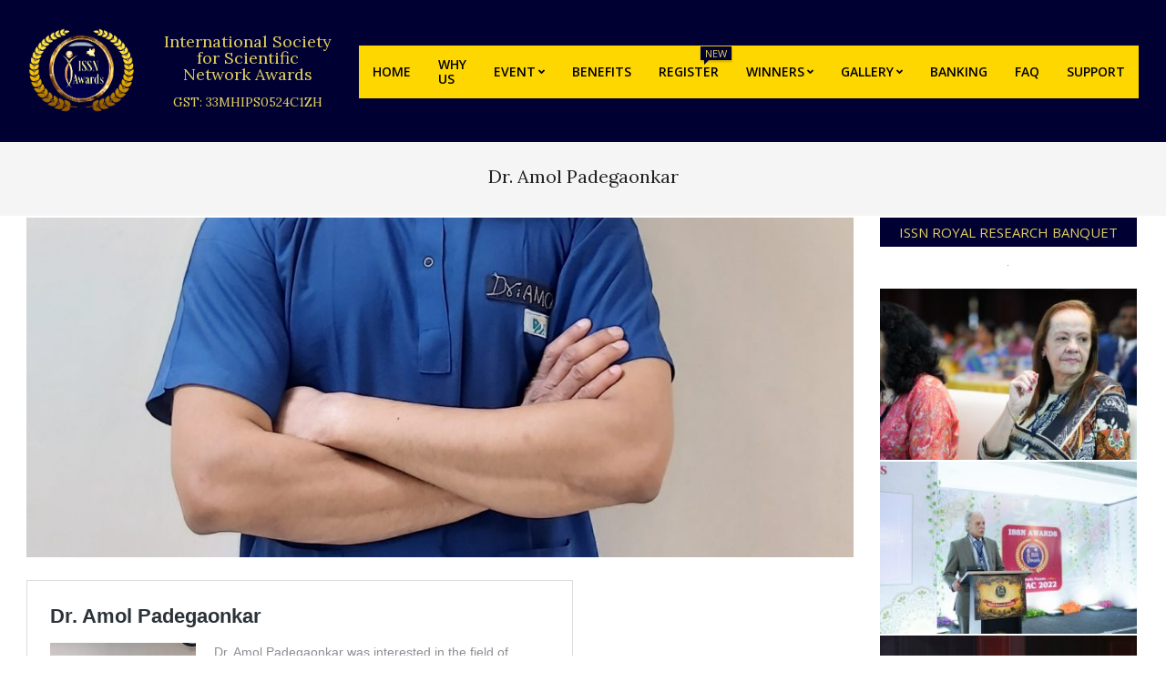

--- FILE ---
content_type: text/html; charset=UTF-8
request_url: https://issnawards.com/amo-team/dr-amol-padegaonkar/
body_size: 18401
content:
<!DOCTYPE html>
<html lang="en-US">

<head>
<meta charset="UTF-8" />
<meta name='robots' content='index, follow, max-image-preview:large, max-snippet:-1, max-video-preview:-1' />
	<style>img:is([sizes="auto" i], [sizes^="auto," i]) { contain-intrinsic-size: 3000px 1500px }</style>
	<meta name="viewport" content="width=device-width, initial-scale=1" />
<meta name="generator" content="Unos 2.9.22" />

	<!-- This site is optimized with the Yoast SEO plugin v25.0 - https://yoast.com/wordpress/plugins/seo/ -->
	<title>Dr. Amol Padegaonkar - International Society for Scientific Network Awards</title>
	<link rel="canonical" href="https://issnawards.com/amo-team/dr-amol-padegaonkar/" />
	<meta property="og:locale" content="en_US" />
	<meta property="og:type" content="article" />
	<meta property="og:title" content="Dr. Amol Padegaonkar - International Society for Scientific Network Awards" />
	<meta property="og:description" content="Dr. Amol Padegaonkar Dr. Amol Padegaonkar was interested in the field of surgery since childhood and it was his dream since then. This led him to select biology stream and joined Chhattisgarh Institute of Medical Sciences, Bilaspur for pursuing MBBS. During MBBS, he decided to opt for surgery for post-graduationContinue Reading" />
	<meta property="og:url" content="https://issnawards.com/amo-team/dr-amol-padegaonkar/" />
	<meta property="og:site_name" content="International Society for Scientific Network Awards" />
	<meta property="article:publisher" content="https://www.facebook.com/issnawards/" />
	<meta property="article:modified_time" content="2021-12-10T07:07:09+00:00" />
	<meta property="og:image" content="https://issnawards.com/wp-content/uploads/2021/12/Dr.-Amol-Photo-scaled.jpg" />
	<meta property="og:image:width" content="1440" />
	<meta property="og:image:height" content="2560" />
	<meta property="og:image:type" content="image/jpeg" />
	<meta name="twitter:card" content="summary_large_image" />
	<meta name="twitter:label1" content="Est. reading time" />
	<meta name="twitter:data1" content="2 minutes" />
	<script type="application/ld+json" class="yoast-schema-graph">{"@context":"https://schema.org","@graph":[{"@type":"WebPage","@id":"https://issnawards.com/amo-team/dr-amol-padegaonkar/","url":"https://issnawards.com/amo-team/dr-amol-padegaonkar/","name":"Dr. Amol Padegaonkar - International Society for Scientific Network Awards","isPartOf":{"@id":"https://issnawards.com/#website"},"primaryImageOfPage":{"@id":"https://issnawards.com/amo-team/dr-amol-padegaonkar/#primaryimage"},"image":{"@id":"https://issnawards.com/amo-team/dr-amol-padegaonkar/#primaryimage"},"thumbnailUrl":"https://issnawards.com/wp-content/uploads/2021/12/Dr.-Amol-Photo-scaled.jpg","datePublished":"2021-12-09T15:49:29+00:00","dateModified":"2021-12-10T07:07:09+00:00","breadcrumb":{"@id":"https://issnawards.com/amo-team/dr-amol-padegaonkar/#breadcrumb"},"inLanguage":"en-US","potentialAction":[{"@type":"ReadAction","target":["https://issnawards.com/amo-team/dr-amol-padegaonkar/"]}]},{"@type":"ImageObject","inLanguage":"en-US","@id":"https://issnawards.com/amo-team/dr-amol-padegaonkar/#primaryimage","url":"https://issnawards.com/wp-content/uploads/2021/12/Dr.-Amol-Photo-scaled.jpg","contentUrl":"https://issnawards.com/wp-content/uploads/2021/12/Dr.-Amol-Photo-scaled.jpg","width":1440,"height":2560},{"@type":"BreadcrumbList","@id":"https://issnawards.com/amo-team/dr-amol-padegaonkar/#breadcrumb","itemListElement":[{"@type":"ListItem","position":1,"name":"Home","item":"https://issnawards.com/"},{"@type":"ListItem","position":2,"name":"Dr. Amol Padegaonkar"}]},{"@type":"WebSite","@id":"https://issnawards.com/#website","url":"https://issnawards.com/","name":"ISSN INTERNATIONAL RESEARCH AWARDS","description":"International Society for Scientific Network Awards","publisher":{"@id":"https://issnawards.com/#organization"},"alternateName":"International society for scientific network","potentialAction":[{"@type":"SearchAction","target":{"@type":"EntryPoint","urlTemplate":"https://issnawards.com/?s={search_term_string}"},"query-input":{"@type":"PropertyValueSpecification","valueRequired":true,"valueName":"search_term_string"}}],"inLanguage":"en-US"},{"@type":"Organization","@id":"https://issnawards.com/#organization","name":"ISSN INTERNATIONAL RESEARCH AWARDS","alternateName":"INTERNATIONAL SOCIETY FOR SCIENTIFIC NETWORK AWARDS","url":"https://issnawards.com/","logo":{"@type":"ImageObject","inLanguage":"en-US","@id":"https://issnawards.com/#/schema/logo/image/","url":"https://issnawards.com/wp-content/uploads/2025/04/Untitled-2-copy-Photoroom-2.png","contentUrl":"https://issnawards.com/wp-content/uploads/2025/04/Untitled-2-copy-Photoroom-2.png","width":1280,"height":1280,"caption":"ISSN INTERNATIONAL RESEARCH AWARDS"},"image":{"@id":"https://issnawards.com/#/schema/logo/image/"},"sameAs":["https://www.facebook.com/issnawards/","https://www.youtube.com/c/IssnAwards"]}]}</script>
	<!-- / Yoast SEO plugin. -->


<link rel='dns-prefetch' href='//maxcdn.bootstrapcdn.com' />
<link rel='dns-prefetch' href='//fonts.googleapis.com' />
<link rel="alternate" type="application/rss+xml" title="International Society for Scientific Network Awards &raquo; Feed" href="https://issnawards.com/feed/" />
<link rel="alternate" type="application/rss+xml" title="International Society for Scientific Network Awards &raquo; Comments Feed" href="https://issnawards.com/comments/feed/" />
<link rel="preload" href="https://issnawards.com/wp-content/themes/unos/library/fonticons/webfonts/fa-solid-900.woff2" as="font" crossorigin="anonymous">
<link rel="preload" href="https://issnawards.com/wp-content/themes/unos/library/fonticons/webfonts/fa-regular-400.woff2" as="font" crossorigin="anonymous">
<link rel="preload" href="https://issnawards.com/wp-content/themes/unos/library/fonticons/webfonts/fa-brands-400.woff2" as="font" crossorigin="anonymous">
<script>
window._wpemojiSettings = {"baseUrl":"https:\/\/s.w.org\/images\/core\/emoji\/15.1.0\/72x72\/","ext":".png","svgUrl":"https:\/\/s.w.org\/images\/core\/emoji\/15.1.0\/svg\/","svgExt":".svg","source":{"concatemoji":"https:\/\/issnawards.com\/wp-includes\/js\/wp-emoji-release.min.js?ver=6.8"}};
/*! This file is auto-generated */
!function(i,n){var o,s,e;function c(e){try{var t={supportTests:e,timestamp:(new Date).valueOf()};sessionStorage.setItem(o,JSON.stringify(t))}catch(e){}}function p(e,t,n){e.clearRect(0,0,e.canvas.width,e.canvas.height),e.fillText(t,0,0);var t=new Uint32Array(e.getImageData(0,0,e.canvas.width,e.canvas.height).data),r=(e.clearRect(0,0,e.canvas.width,e.canvas.height),e.fillText(n,0,0),new Uint32Array(e.getImageData(0,0,e.canvas.width,e.canvas.height).data));return t.every(function(e,t){return e===r[t]})}function u(e,t,n){switch(t){case"flag":return n(e,"\ud83c\udff3\ufe0f\u200d\u26a7\ufe0f","\ud83c\udff3\ufe0f\u200b\u26a7\ufe0f")?!1:!n(e,"\ud83c\uddfa\ud83c\uddf3","\ud83c\uddfa\u200b\ud83c\uddf3")&&!n(e,"\ud83c\udff4\udb40\udc67\udb40\udc62\udb40\udc65\udb40\udc6e\udb40\udc67\udb40\udc7f","\ud83c\udff4\u200b\udb40\udc67\u200b\udb40\udc62\u200b\udb40\udc65\u200b\udb40\udc6e\u200b\udb40\udc67\u200b\udb40\udc7f");case"emoji":return!n(e,"\ud83d\udc26\u200d\ud83d\udd25","\ud83d\udc26\u200b\ud83d\udd25")}return!1}function f(e,t,n){var r="undefined"!=typeof WorkerGlobalScope&&self instanceof WorkerGlobalScope?new OffscreenCanvas(300,150):i.createElement("canvas"),a=r.getContext("2d",{willReadFrequently:!0}),o=(a.textBaseline="top",a.font="600 32px Arial",{});return e.forEach(function(e){o[e]=t(a,e,n)}),o}function t(e){var t=i.createElement("script");t.src=e,t.defer=!0,i.head.appendChild(t)}"undefined"!=typeof Promise&&(o="wpEmojiSettingsSupports",s=["flag","emoji"],n.supports={everything:!0,everythingExceptFlag:!0},e=new Promise(function(e){i.addEventListener("DOMContentLoaded",e,{once:!0})}),new Promise(function(t){var n=function(){try{var e=JSON.parse(sessionStorage.getItem(o));if("object"==typeof e&&"number"==typeof e.timestamp&&(new Date).valueOf()<e.timestamp+604800&&"object"==typeof e.supportTests)return e.supportTests}catch(e){}return null}();if(!n){if("undefined"!=typeof Worker&&"undefined"!=typeof OffscreenCanvas&&"undefined"!=typeof URL&&URL.createObjectURL&&"undefined"!=typeof Blob)try{var e="postMessage("+f.toString()+"("+[JSON.stringify(s),u.toString(),p.toString()].join(",")+"));",r=new Blob([e],{type:"text/javascript"}),a=new Worker(URL.createObjectURL(r),{name:"wpTestEmojiSupports"});return void(a.onmessage=function(e){c(n=e.data),a.terminate(),t(n)})}catch(e){}c(n=f(s,u,p))}t(n)}).then(function(e){for(var t in e)n.supports[t]=e[t],n.supports.everything=n.supports.everything&&n.supports[t],"flag"!==t&&(n.supports.everythingExceptFlag=n.supports.everythingExceptFlag&&n.supports[t]);n.supports.everythingExceptFlag=n.supports.everythingExceptFlag&&!n.supports.flag,n.DOMReady=!1,n.readyCallback=function(){n.DOMReady=!0}}).then(function(){return e}).then(function(){var e;n.supports.everything||(n.readyCallback(),(e=n.source||{}).concatemoji?t(e.concatemoji):e.wpemoji&&e.twemoji&&(t(e.twemoji),t(e.wpemoji)))}))}((window,document),window._wpemojiSettings);
</script>
<link rel='stylesheet' id='laawws-custom-styles-css' href='https://issnawards.com/wp-content/plugins/logo-and-address-widget-with-schema//css/laawws-custom.css?ver=6.8' type='text/css' media='all' />
<link rel='stylesheet' id='laawws-fontawesome-styles-css' href='https://maxcdn.bootstrapcdn.com/font-awesome/4.7.0/css/font-awesome.min.css?ver=6.8' type='text/css' media='all' />
<style id='superb-addons-variable-fallbacks-inline-css' type='text/css'>
:root{--wp--preset--color--primary:#1f7cec;--wp--preset--color--primary-hover:#3993ff;--wp--preset--color--base:#fff;--wp--preset--color--featured:#0a284b;--wp--preset--color--contrast-light:#fff;--wp--preset--color--contrast-dark:#000;--wp--preset--color--mono-1:#0d3c74;--wp--preset--color--mono-2:#64748b;--wp--preset--color--mono-3:#e2e8f0;--wp--preset--color--mono-4:#f8fafc;--wp--preset--spacing--superbspacing-xxsmall:clamp(5px,1vw,10px);--wp--preset--spacing--superbspacing-xsmall:clamp(10px,2vw,20px);--wp--preset--spacing--superbspacing-small:clamp(20px,4vw,40px);--wp--preset--spacing--superbspacing-medium:clamp(30px,6vw,60px);--wp--preset--spacing--superbspacing-large:clamp(40px,8vw,80px);--wp--preset--spacing--superbspacing-xlarge:clamp(50px,10vw,100px);--wp--preset--spacing--superbspacing-xxlarge:clamp(60px,12vw,120px);--wp--preset--font-size--superbfont-tiny:clamp(10px,0.625rem + ((1vw - 3.2px) * 0.227),12px);--wp--preset--font-size--superbfont-xxsmall:clamp(12px,0.75rem + ((1vw - 3.2px) * 0.227),14px);--wp--preset--font-size--superbfont-xsmall:clamp(16px,1rem + ((1vw - 3.2px) * 1),16px);--wp--preset--font-size--superbfont-small:clamp(16px,1rem + ((1vw - 3.2px) * 0.227),18px);--wp--preset--font-size--superbfont-medium:clamp(18px,1.125rem + ((1vw - 3.2px) * 0.227),20px);--wp--preset--font-size--superbfont-large:clamp(24px,1.5rem + ((1vw - 3.2px) * 0.909),32px);--wp--preset--font-size--superbfont-xlarge:clamp(32px,2rem + ((1vw - 3.2px) * 1.818),48px);--wp--preset--font-size--superbfont-xxlarge:clamp(40px,2.5rem + ((1vw - 3.2px) * 2.727),64px)}.has-primary-color{color:var(--wp--preset--color--primary)!important}.has-primary-hover-color{color:var(--wp--preset--color--primary-hover)!important}.has-base-color{color:var(--wp--preset--color--base)!important}.has-featured-color{color:var(--wp--preset--color--featured)!important}.has-contrast-light-color{color:var(--wp--preset--color--contrast-light)!important}.has-contrast-dark-color{color:var(--wp--preset--color--contrast-dark)!important}.has-mono-1-color{color:var(--wp--preset--color--mono-1)!important}.has-mono-2-color{color:var(--wp--preset--color--mono-2)!important}.has-mono-3-color{color:var(--wp--preset--color--mono-3)!important}.has-mono-4-color{color:var(--wp--preset--color--mono-4)!important}.has-primary-background-color{background-color:var(--wp--preset--color--primary)!important}.has-primary-hover-background-color{background-color:var(--wp--preset--color--primary-hover)!important}.has-base-background-color{background-color:var(--wp--preset--color--base)!important}.has-featured-background-color{background-color:var(--wp--preset--color--featured)!important}.has-contrast-light-background-color{background-color:var(--wp--preset--color--contrast-light)!important}.has-contrast-dark-background-color{background-color:var(--wp--preset--color--contrast-dark)!important}.has-mono-1-background-color{background-color:var(--wp--preset--color--mono-1)!important}.has-mono-2-background-color{background-color:var(--wp--preset--color--mono-2)!important}.has-mono-3-background-color{background-color:var(--wp--preset--color--mono-3)!important}.has-mono-4-background-color{background-color:var(--wp--preset--color--mono-4)!important}.has-superbfont-tiny-font-size{font-size:var(--wp--preset--font-size--superbfont-tiny)!important}.has-superbfont-xxsmall-font-size{font-size:var(--wp--preset--font-size--superbfont-xxsmall)!important}.has-superbfont-xsmall-font-size{font-size:var(--wp--preset--font-size--superbfont-xsmall)!important}.has-superbfont-small-font-size{font-size:var(--wp--preset--font-size--superbfont-small)!important}.has-superbfont-medium-font-size{font-size:var(--wp--preset--font-size--superbfont-medium)!important}.has-superbfont-large-font-size{font-size:var(--wp--preset--font-size--superbfont-large)!important}.has-superbfont-xlarge-font-size{font-size:var(--wp--preset--font-size--superbfont-xlarge)!important}.has-superbfont-xxlarge-font-size{font-size:var(--wp--preset--font-size--superbfont-xxlarge)!important}
</style>
<style id='wp-emoji-styles-inline-css' type='text/css'>

	img.wp-smiley, img.emoji {
		display: inline !important;
		border: none !important;
		box-shadow: none !important;
		height: 1em !important;
		width: 1em !important;
		margin: 0 0.07em !important;
		vertical-align: -0.1em !important;
		background: none !important;
		padding: 0 !important;
	}
</style>
<link rel='stylesheet' id='wp-block-library-css' href='https://issnawards.com/wp-includes/css/dist/block-library/style.min.css?ver=6.8' type='text/css' media='all' />
<style id='wp-block-library-inline-css' type='text/css'>
.wp-block-group.is-style-superbaddons-card{background-color:var(--wp--preset--color--contrast-light);border-color:var(--wp--preset--color--mono-3);border-radius:10px;border-style:solid;border-width:1px;box-shadow:0 1px 2px 0 rgba(0,0,0,.05);color:var(--wp--preset--color--contrast-dark);padding:var(--wp--preset--spacing--superbspacing-small)}
</style>
<style id='wp-block-library-theme-inline-css' type='text/css'>
.wp-block-audio :where(figcaption){color:#555;font-size:13px;text-align:center}.is-dark-theme .wp-block-audio :where(figcaption){color:#ffffffa6}.wp-block-audio{margin:0 0 1em}.wp-block-code{border:1px solid #ccc;border-radius:4px;font-family:Menlo,Consolas,monaco,monospace;padding:.8em 1em}.wp-block-embed :where(figcaption){color:#555;font-size:13px;text-align:center}.is-dark-theme .wp-block-embed :where(figcaption){color:#ffffffa6}.wp-block-embed{margin:0 0 1em}.blocks-gallery-caption{color:#555;font-size:13px;text-align:center}.is-dark-theme .blocks-gallery-caption{color:#ffffffa6}:root :where(.wp-block-image figcaption){color:#555;font-size:13px;text-align:center}.is-dark-theme :root :where(.wp-block-image figcaption){color:#ffffffa6}.wp-block-image{margin:0 0 1em}.wp-block-pullquote{border-bottom:4px solid;border-top:4px solid;color:currentColor;margin-bottom:1.75em}.wp-block-pullquote cite,.wp-block-pullquote footer,.wp-block-pullquote__citation{color:currentColor;font-size:.8125em;font-style:normal;text-transform:uppercase}.wp-block-quote{border-left:.25em solid;margin:0 0 1.75em;padding-left:1em}.wp-block-quote cite,.wp-block-quote footer{color:currentColor;font-size:.8125em;font-style:normal;position:relative}.wp-block-quote:where(.has-text-align-right){border-left:none;border-right:.25em solid;padding-left:0;padding-right:1em}.wp-block-quote:where(.has-text-align-center){border:none;padding-left:0}.wp-block-quote.is-large,.wp-block-quote.is-style-large,.wp-block-quote:where(.is-style-plain){border:none}.wp-block-search .wp-block-search__label{font-weight:700}.wp-block-search__button{border:1px solid #ccc;padding:.375em .625em}:where(.wp-block-group.has-background){padding:1.25em 2.375em}.wp-block-separator.has-css-opacity{opacity:.4}.wp-block-separator{border:none;border-bottom:2px solid;margin-left:auto;margin-right:auto}.wp-block-separator.has-alpha-channel-opacity{opacity:1}.wp-block-separator:not(.is-style-wide):not(.is-style-dots){width:100px}.wp-block-separator.has-background:not(.is-style-dots){border-bottom:none;height:1px}.wp-block-separator.has-background:not(.is-style-wide):not(.is-style-dots){height:2px}.wp-block-table{margin:0 0 1em}.wp-block-table td,.wp-block-table th{word-break:normal}.wp-block-table :where(figcaption){color:#555;font-size:13px;text-align:center}.is-dark-theme .wp-block-table :where(figcaption){color:#ffffffa6}.wp-block-video :where(figcaption){color:#555;font-size:13px;text-align:center}.is-dark-theme .wp-block-video :where(figcaption){color:#ffffffa6}.wp-block-video{margin:0 0 1em}:root :where(.wp-block-template-part.has-background){margin-bottom:0;margin-top:0;padding:1.25em 2.375em}
</style>
<style id='classic-theme-styles-inline-css' type='text/css'>
/*! This file is auto-generated */
.wp-block-button__link{color:#fff;background-color:#32373c;border-radius:9999px;box-shadow:none;text-decoration:none;padding:calc(.667em + 2px) calc(1.333em + 2px);font-size:1.125em}.wp-block-file__button{background:#32373c;color:#fff;text-decoration:none}
</style>
<style id='superb-addons-animated-heading-style-inline-css' type='text/css'>
.superbaddons-animated-heading-block{overflow:hidden}.superbaddons-animated-heading-block .superb-animated-heading-letter{display:inline-block}

</style>
<style id='superb-addons-author-box-style-inline-css' type='text/css'>
.superbaddons-authorbox{align-items:stretch;border-radius:10px;display:flex;flex-direction:row;gap:20px;padding:40px 20px}.superbaddons-authorbox-alignment-left{justify-content:flex-start}.superbaddons-authorbox-alignment-center{align-items:center;flex-direction:column;gap:0;justify-content:center;text-align:center}.superbaddons-authorbox-alignment-right{flex-direction:row-reverse;text-align:right}.superbaddons-authorbox-left{align-items:center;display:flex;flex:1;max-width:96px}.superbaddons-authorbox-right{flex:1}.superbaddons-authorbox-avatar{border-radius:50%}.superbaddons-authorbox-authorname{color:#444;font-size:32px;font-style:normal;font-weight:800;line-height:40px}.superbaddons-authorbox-authorbio{color:#7c7c7c;font-size:14px;font-style:normal;font-weight:600;line-height:19px}.superbaddons-authorbox-authorbio,.superbaddons-authorbox-authorname{margin:0}.superbaddons-authorbox-social-wrapper{align-items:flex-start;display:flex;flex-direction:row;gap:10px}.superbaddons-authorbox-social-wrapper a{margin-top:15px}

</style>
<style id='superb-addons-ratings-style-inline-css' type='text/css'>
.superbaddongs-ratings-overall-wrapper{display:flex;flex-direction:column}.superbaddons-ratings-overall-label{font-style:normal;font-weight:700}.superbaddons-ratings-overall-rating-wrapper{align-items:center;display:flex;flex-direction:row;gap:12px}.superbaddons-ratings-overall-rating{align-items:center;display:flex;font-style:normal;font-weight:800;gap:5px;line-height:40px}.superbaddons-ratings-stars-icons{display:flex;flex-wrap:wrap;gap:8px;position:relative}.superbaddons-ratings-single-star{align-items:center;display:flex;position:relative}.superbaddons-ratings-single-percentage-star{left:0;overflow:hidden;position:absolute;top:0}.superbaddons-ratings-ratingbar-label{font-weight:700;margin:30px 0 16px}.superbaddons-ratings-ratingbar-bar{border-radius:100px;overflow:hidden;width:100%}.superbaddons-ratings-ratingbar-bar,.superbaddons-ratings-ratingbar-bar-fill{height:10px}.superbaddons-ratings-alignment-center{text-align:center}.superbaddons-ratings-alignment-center .superbaddons-ratings-overall-rating-wrapper{justify-content:center}.superbaddons-ratings-alignment-right{text-align:right}.superbaddons-ratings-alignment-right .superbaddons-ratings-overall-rating-wrapper{flex-direction:row-reverse}

</style>
<style id='superb-addons-table-of-contents-style-inline-css' type='text/css'>
.superbaddons-tableofcontents{display:flex;flex-direction:column}.superbaddons-tableofcontents-alignment-center{align-items:center;text-align:center}.superbaddons-tableofcontents-alignment-right{direction:rtl}.superbaddons-tableofcontents-boxed{border-radius:10px;padding:40px 20px}.superbaddons-tableofcontents-title{font-style:normal;font-weight:800}.superbaddons-tableofcontents-text{font-style:normal;font-weight:600}.superbaddons-tableofcontents-table ol{list-style-position:inside;margin:0;padding:0}.superbaddons-tableofcontents-table ol ol{padding-left:20px}.superbaddons-tableofcontents-alignment-center .superbaddons-tableofcontents-table ol ol{padding-left:0}.superbaddons-tableofcontents-alignment-right .superbaddons-tableofcontents-table ol ol{padding-left:0;padding-right:20px}

</style>
<style id='superb-addons-recent-posts-style-inline-css' type='text/css'>
.superbaddons-recentposts-alignment-center .superbaddons-recentposts-item-inner{flex-direction:column;justify-content:center;text-align:center}.superbaddons-recentposts-alignment-right{direction:rtl}.superbaddons-recentposts-list{list-style:none;margin:0;padding:0}.superbaddons-recentposts-list a{text-decoration:none}.superbaddons-recentposts-list a:active,.superbaddons-recentposts-list a:focus,.superbaddons-recentposts-list a:hover{color:inherit}.superbaddons-recentposts-item{margin-bottom:10px}.superbaddons-recentposts-item:last-of-type{margin-bottom:0}.superbaddons-recentposts-item-inner{align-items:center;display:flex;gap:10px}.superbaddons-recentposts-item-left,.superbaddons-recentposts-item-right{display:flex;flex-direction:column}

</style>
<style id='superb-addons-cover-image-style-inline-css' type='text/css'>
.superbaddons-coverimage-block{overflow:hidden}

</style>
<style id='superb-addons-google-maps-style-inline-css' type='text/css'>
.superbaddons-google-maps-block{overflow:hidden}

</style>
<style id='superb-addons-reveal-button-style-inline-css' type='text/css'>
.superb-addons-reveal-button{box-sizing:border-box;font-size:18px;padding-right:30px;position:relative}.superb-addons-reveal-button-element{background-color:var(--wp--preset--color--primary,#fff);border:1px solid var(--wp--preset--color--primary,#000);border-radius:5px;box-sizing:border-box;color:var(--wp--preset--color--contrast-light,#000);display:inline-block;line-height:1;margin:0;padding:15px 25px;position:relative;text-align:center;text-decoration:none;width:auto;z-index:1}.superb-addons-reveal-button.superb-addons-reveal-button-width-25{width:calc(25% - var(--wp--style--block-gap, .5em)*.75)}.superb-addons-reveal-button.superb-addons-reveal-button-width-50{width:calc(50% - var(--wp--style--block-gap, .5em)*.5)}.superb-addons-reveal-button.superb-addons-reveal-button-width-75{width:calc(75% - var(--wp--style--block-gap, .5em)*.25)}.superb-addons-reveal-button.superb-addons-reveal-button-width-100{flex-basis:100%;width:100%}.superb-has-custom-width .superb-addons-reveal-button-element{width:100%}.superb-addons-reveal-button-has-reveal .superb-addons-reveal-button-element.superb-addons-reveal-button-cta{border-bottom-right-radius:0!important;border-top-right-radius:0!important}.superb-addons-reveal-button-element.superb-addons-reveal-button-revealed{border-color:var(--wp--preset--color--primary,#000);border-style:dashed;display:inline-flex;gap:10px;margin-right:0;-webkit-user-select:all;-moz-user-select:all;user-select:all}.superb-addons-reveal-button-element.superb-addons-reveal-button-revealed,.superb-addons-reveal-button-teaser{align-items:center;background-color:var(--wp--preset--color--contrast-light,#fff);color:var(--wp--preset--color--primary,#000)}.superb-addons-reveal-button-teaser{border:1px dashed #000;border:1px dashed var(--wp--preset--color--primary,#000);border-radius:0 8px 8px 0;box-sizing:border-box;display:none;height:100%;justify-content:flex-end;padding:0 10px;position:absolute;right:0;top:0;-webkit-user-select:none;-moz-user-select:none;user-select:none;width:50%;z-index:0}.superb-addons-reveal-button-has-reveal .superb-addons-reveal-button-teaser{display:flex}.superb-addons-reveal-button .superb-has-teaser-text-color{color:var(--superb-addons-reveal-button-teaser-text)}.superb-addons-reveal-button .superb-has-teaser-background-color{background-color:var(--superb-addons-reveal-button-teaser-background)}.superb-addons-reveal-button:active,.superb-addons-reveal-button:focus,.superb-addons-reveal-button:hover{text-decoration:none}.superb-addons-reveal-button-element button{align-items:center;background:none;border:none;color:inherit;cursor:pointer;display:inline-flex;font-family:inherit;font-size:18px;font-weight:inherit;margin:0;padding:0;text-align:center;text-decoration:none;-webkit-user-select:none;-moz-user-select:none;user-select:none}

</style>
<style id='superb-addons-accordion-block-style-inline-css' type='text/css'>
.wp-block-superb-addons-accordion-block{background-color:#fff;border:1px solid #ddd;border-radius:4px;margin-bottom:1em;overflow:hidden}.wp-block-superb-addons-accordion-block.superb-accordion-is-open .superb-accordion-header{background-color:rgba(0,0,0,.05);border-bottom:1px solid rgba(0,0,0,.1)}.wp-block-superb-addons-accordion-block.superb-accordion-is-open .superb-accordion-header .superb-accordion-icon:before{transform:translate(-50%,-50%) rotate(45deg)}.wp-block-superb-addons-accordion-block.superb-accordion-is-open .superb-accordion-header .superb-accordion-icon:after{transform:translate(-50%,-50%) rotate(135deg)}.wp-block-superb-addons-accordion-block.superb-accordion-is-open .superb-accordion-content{display:block!important;height:auto}.wp-block-superb-addons-accordion-block .superb-accordion-header{align-items:center;background-color:rgba(0,0,0,.03);border-bottom:0 solid transparent;cursor:pointer;display:flex;justify-content:space-between;padding:15px;padding:var(--wp--preset--spacing--superbspacing-xsmall,15px);position:relative;transition:background-color .2s ease,border-bottom .2s ease}.wp-block-superb-addons-accordion-block .superb-accordion-header:hover{background-color:rgba(0,0,0,.05)}.wp-block-superb-addons-accordion-block .superb-accordion-title{flex-grow:1;font-size:1.1em;font-weight:500;margin:0}.wp-block-superb-addons-accordion-block .superb-accordion-icon{flex-shrink:0;height:24px;margin-left:10px;position:relative;width:24px}.wp-block-superb-addons-accordion-block .superb-accordion-icon:after,.wp-block-superb-addons-accordion-block .superb-accordion-icon:before{background-color:#555;content:"";height:2px;left:50%;position:absolute;top:50%;transition:transform .3s ease;width:12px}.wp-block-superb-addons-accordion-block .superb-accordion-icon:before{transform:translate(-50%,-50%)}.wp-block-superb-addons-accordion-block .superb-accordion-icon:after{transform:translate(-50%,-50%) rotate(90deg)}.wp-block-superb-addons-accordion-block .superb-accordion-content{height:0;overflow:hidden;padding:0;transition:height .3s ease-in-out}.wp-block-superb-addons-accordion-block .superb-accordion-content .superb-accordion-content-wrapper{padding:15px;padding:var(--wp--preset--spacing--superbspacing-xsmall,15px)}

</style>
<style id='global-styles-inline-css' type='text/css'>
:root{--wp--preset--aspect-ratio--square: 1;--wp--preset--aspect-ratio--4-3: 4/3;--wp--preset--aspect-ratio--3-4: 3/4;--wp--preset--aspect-ratio--3-2: 3/2;--wp--preset--aspect-ratio--2-3: 2/3;--wp--preset--aspect-ratio--16-9: 16/9;--wp--preset--aspect-ratio--9-16: 9/16;--wp--preset--color--black: #000000;--wp--preset--color--cyan-bluish-gray: #abb8c3;--wp--preset--color--white: #ffffff;--wp--preset--color--pale-pink: #f78da7;--wp--preset--color--vivid-red: #cf2e2e;--wp--preset--color--luminous-vivid-orange: #ff6900;--wp--preset--color--luminous-vivid-amber: #fcb900;--wp--preset--color--light-green-cyan: #7bdcb5;--wp--preset--color--vivid-green-cyan: #00d084;--wp--preset--color--pale-cyan-blue: #8ed1fc;--wp--preset--color--vivid-cyan-blue: #0693e3;--wp--preset--color--vivid-purple: #9b51e0;--wp--preset--color--accent: #000033;--wp--preset--color--accent-font: #e0cf5e;--wp--preset--gradient--vivid-cyan-blue-to-vivid-purple: linear-gradient(135deg,rgba(6,147,227,1) 0%,rgb(155,81,224) 100%);--wp--preset--gradient--light-green-cyan-to-vivid-green-cyan: linear-gradient(135deg,rgb(122,220,180) 0%,rgb(0,208,130) 100%);--wp--preset--gradient--luminous-vivid-amber-to-luminous-vivid-orange: linear-gradient(135deg,rgba(252,185,0,1) 0%,rgba(255,105,0,1) 100%);--wp--preset--gradient--luminous-vivid-orange-to-vivid-red: linear-gradient(135deg,rgba(255,105,0,1) 0%,rgb(207,46,46) 100%);--wp--preset--gradient--very-light-gray-to-cyan-bluish-gray: linear-gradient(135deg,rgb(238,238,238) 0%,rgb(169,184,195) 100%);--wp--preset--gradient--cool-to-warm-spectrum: linear-gradient(135deg,rgb(74,234,220) 0%,rgb(151,120,209) 20%,rgb(207,42,186) 40%,rgb(238,44,130) 60%,rgb(251,105,98) 80%,rgb(254,248,76) 100%);--wp--preset--gradient--blush-light-purple: linear-gradient(135deg,rgb(255,206,236) 0%,rgb(152,150,240) 100%);--wp--preset--gradient--blush-bordeaux: linear-gradient(135deg,rgb(254,205,165) 0%,rgb(254,45,45) 50%,rgb(107,0,62) 100%);--wp--preset--gradient--luminous-dusk: linear-gradient(135deg,rgb(255,203,112) 0%,rgb(199,81,192) 50%,rgb(65,88,208) 100%);--wp--preset--gradient--pale-ocean: linear-gradient(135deg,rgb(255,245,203) 0%,rgb(182,227,212) 50%,rgb(51,167,181) 100%);--wp--preset--gradient--electric-grass: linear-gradient(135deg,rgb(202,248,128) 0%,rgb(113,206,126) 100%);--wp--preset--gradient--midnight: linear-gradient(135deg,rgb(2,3,129) 0%,rgb(40,116,252) 100%);--wp--preset--font-size--small: 13px;--wp--preset--font-size--medium: 20px;--wp--preset--font-size--large: 36px;--wp--preset--font-size--x-large: 42px;--wp--preset--spacing--20: 0.44rem;--wp--preset--spacing--30: 0.67rem;--wp--preset--spacing--40: 1rem;--wp--preset--spacing--50: 1.5rem;--wp--preset--spacing--60: 2.25rem;--wp--preset--spacing--70: 3.38rem;--wp--preset--spacing--80: 5.06rem;--wp--preset--shadow--natural: 6px 6px 9px rgba(0, 0, 0, 0.2);--wp--preset--shadow--deep: 12px 12px 50px rgba(0, 0, 0, 0.4);--wp--preset--shadow--sharp: 6px 6px 0px rgba(0, 0, 0, 0.2);--wp--preset--shadow--outlined: 6px 6px 0px -3px rgba(255, 255, 255, 1), 6px 6px rgba(0, 0, 0, 1);--wp--preset--shadow--crisp: 6px 6px 0px rgba(0, 0, 0, 1);}:where(.is-layout-flex){gap: 0.5em;}:where(.is-layout-grid){gap: 0.5em;}body .is-layout-flex{display: flex;}.is-layout-flex{flex-wrap: wrap;align-items: center;}.is-layout-flex > :is(*, div){margin: 0;}body .is-layout-grid{display: grid;}.is-layout-grid > :is(*, div){margin: 0;}:where(.wp-block-columns.is-layout-flex){gap: 2em;}:where(.wp-block-columns.is-layout-grid){gap: 2em;}:where(.wp-block-post-template.is-layout-flex){gap: 1.25em;}:where(.wp-block-post-template.is-layout-grid){gap: 1.25em;}.has-black-color{color: var(--wp--preset--color--black) !important;}.has-cyan-bluish-gray-color{color: var(--wp--preset--color--cyan-bluish-gray) !important;}.has-white-color{color: var(--wp--preset--color--white) !important;}.has-pale-pink-color{color: var(--wp--preset--color--pale-pink) !important;}.has-vivid-red-color{color: var(--wp--preset--color--vivid-red) !important;}.has-luminous-vivid-orange-color{color: var(--wp--preset--color--luminous-vivid-orange) !important;}.has-luminous-vivid-amber-color{color: var(--wp--preset--color--luminous-vivid-amber) !important;}.has-light-green-cyan-color{color: var(--wp--preset--color--light-green-cyan) !important;}.has-vivid-green-cyan-color{color: var(--wp--preset--color--vivid-green-cyan) !important;}.has-pale-cyan-blue-color{color: var(--wp--preset--color--pale-cyan-blue) !important;}.has-vivid-cyan-blue-color{color: var(--wp--preset--color--vivid-cyan-blue) !important;}.has-vivid-purple-color{color: var(--wp--preset--color--vivid-purple) !important;}.has-black-background-color{background-color: var(--wp--preset--color--black) !important;}.has-cyan-bluish-gray-background-color{background-color: var(--wp--preset--color--cyan-bluish-gray) !important;}.has-white-background-color{background-color: var(--wp--preset--color--white) !important;}.has-pale-pink-background-color{background-color: var(--wp--preset--color--pale-pink) !important;}.has-vivid-red-background-color{background-color: var(--wp--preset--color--vivid-red) !important;}.has-luminous-vivid-orange-background-color{background-color: var(--wp--preset--color--luminous-vivid-orange) !important;}.has-luminous-vivid-amber-background-color{background-color: var(--wp--preset--color--luminous-vivid-amber) !important;}.has-light-green-cyan-background-color{background-color: var(--wp--preset--color--light-green-cyan) !important;}.has-vivid-green-cyan-background-color{background-color: var(--wp--preset--color--vivid-green-cyan) !important;}.has-pale-cyan-blue-background-color{background-color: var(--wp--preset--color--pale-cyan-blue) !important;}.has-vivid-cyan-blue-background-color{background-color: var(--wp--preset--color--vivid-cyan-blue) !important;}.has-vivid-purple-background-color{background-color: var(--wp--preset--color--vivid-purple) !important;}.has-black-border-color{border-color: var(--wp--preset--color--black) !important;}.has-cyan-bluish-gray-border-color{border-color: var(--wp--preset--color--cyan-bluish-gray) !important;}.has-white-border-color{border-color: var(--wp--preset--color--white) !important;}.has-pale-pink-border-color{border-color: var(--wp--preset--color--pale-pink) !important;}.has-vivid-red-border-color{border-color: var(--wp--preset--color--vivid-red) !important;}.has-luminous-vivid-orange-border-color{border-color: var(--wp--preset--color--luminous-vivid-orange) !important;}.has-luminous-vivid-amber-border-color{border-color: var(--wp--preset--color--luminous-vivid-amber) !important;}.has-light-green-cyan-border-color{border-color: var(--wp--preset--color--light-green-cyan) !important;}.has-vivid-green-cyan-border-color{border-color: var(--wp--preset--color--vivid-green-cyan) !important;}.has-pale-cyan-blue-border-color{border-color: var(--wp--preset--color--pale-cyan-blue) !important;}.has-vivid-cyan-blue-border-color{border-color: var(--wp--preset--color--vivid-cyan-blue) !important;}.has-vivid-purple-border-color{border-color: var(--wp--preset--color--vivid-purple) !important;}.has-vivid-cyan-blue-to-vivid-purple-gradient-background{background: var(--wp--preset--gradient--vivid-cyan-blue-to-vivid-purple) !important;}.has-light-green-cyan-to-vivid-green-cyan-gradient-background{background: var(--wp--preset--gradient--light-green-cyan-to-vivid-green-cyan) !important;}.has-luminous-vivid-amber-to-luminous-vivid-orange-gradient-background{background: var(--wp--preset--gradient--luminous-vivid-amber-to-luminous-vivid-orange) !important;}.has-luminous-vivid-orange-to-vivid-red-gradient-background{background: var(--wp--preset--gradient--luminous-vivid-orange-to-vivid-red) !important;}.has-very-light-gray-to-cyan-bluish-gray-gradient-background{background: var(--wp--preset--gradient--very-light-gray-to-cyan-bluish-gray) !important;}.has-cool-to-warm-spectrum-gradient-background{background: var(--wp--preset--gradient--cool-to-warm-spectrum) !important;}.has-blush-light-purple-gradient-background{background: var(--wp--preset--gradient--blush-light-purple) !important;}.has-blush-bordeaux-gradient-background{background: var(--wp--preset--gradient--blush-bordeaux) !important;}.has-luminous-dusk-gradient-background{background: var(--wp--preset--gradient--luminous-dusk) !important;}.has-pale-ocean-gradient-background{background: var(--wp--preset--gradient--pale-ocean) !important;}.has-electric-grass-gradient-background{background: var(--wp--preset--gradient--electric-grass) !important;}.has-midnight-gradient-background{background: var(--wp--preset--gradient--midnight) !important;}.has-small-font-size{font-size: var(--wp--preset--font-size--small) !important;}.has-medium-font-size{font-size: var(--wp--preset--font-size--medium) !important;}.has-large-font-size{font-size: var(--wp--preset--font-size--large) !important;}.has-x-large-font-size{font-size: var(--wp--preset--font-size--x-large) !important;}
:where(.wp-block-post-template.is-layout-flex){gap: 1.25em;}:where(.wp-block-post-template.is-layout-grid){gap: 1.25em;}
:where(.wp-block-columns.is-layout-flex){gap: 2em;}:where(.wp-block-columns.is-layout-grid){gap: 2em;}
:root :where(.wp-block-pullquote){font-size: 1.5em;line-height: 1.6;}
</style>
<link rel='stylesheet' id='amo-team-showcase-css' href='https://issnawards.com/wp-content/plugins/amo-team-showcase/public/css/amo-team-showcase-public.css?ver=1.1.4' type='text/css' media='all' />
<link rel='stylesheet' id='lightSlider-css' href='https://issnawards.com/wp-content/plugins/hootkit/assets/lightSlider.min.css?ver=1.1.2' type='text/css' media='' />
<link rel='stylesheet' id='font-awesome-css' href='https://issnawards.com/wp-content/themes/unos/library/fonticons/font-awesome.css?ver=5.15.4' type='text/css' media='all' />
<link rel='stylesheet' id='wpsm_ac-font-awesome-front-css' href='https://issnawards.com/wp-content/plugins/responsive-accordion-and-collapse/css/font-awesome/css/font-awesome.min.css?ver=6.8' type='text/css' media='all' />
<link rel='stylesheet' id='wpsm_ac_bootstrap-front-css' href='https://issnawards.com/wp-content/plugins/responsive-accordion-and-collapse/css/bootstrap-front.css?ver=6.8' type='text/css' media='all' />
<link rel='stylesheet' id='templaters-css' href='https://issnawards.com/wp-content/plugins/skt-templates/css/templaters.css?ver=6.8' type='text/css' media='all' />
<link rel='stylesheet' id='superb-addons-patterns-css' href='https://issnawards.com/wp-content/plugins/superb-blocks/assets/css/patterns.min.css?ver=3.5.8' type='text/css' media='all' />
<link rel='stylesheet' id='superb-addons-enhancements-css' href='https://issnawards.com/wp-content/plugins/superb-blocks/assets/css/enhancements.min.css?ver=3.5.8' type='text/css' media='all' />
<link rel='stylesheet' id='unos-googlefont-css' href='//fonts.googleapis.com/css2?family=Open%20Sans:ital,wght@0,300;0,400;0,500;0,600;0,700;0,800;1,400;1,700&#038;family=Lora:ital,wght@0,400;0,700;1,400;1,700' type='text/css' media='all' />
<style id='akismet-widget-style-inline-css' type='text/css'>

			.a-stats {
				--akismet-color-mid-green: #357b49;
				--akismet-color-white: #fff;
				--akismet-color-light-grey: #f6f7f7;

				max-width: 350px;
				width: auto;
			}

			.a-stats * {
				all: unset;
				box-sizing: border-box;
			}

			.a-stats strong {
				font-weight: 600;
			}

			.a-stats a.a-stats__link,
			.a-stats a.a-stats__link:visited,
			.a-stats a.a-stats__link:active {
				background: var(--akismet-color-mid-green);
				border: none;
				box-shadow: none;
				border-radius: 8px;
				color: var(--akismet-color-white);
				cursor: pointer;
				display: block;
				font-family: -apple-system, BlinkMacSystemFont, 'Segoe UI', 'Roboto', 'Oxygen-Sans', 'Ubuntu', 'Cantarell', 'Helvetica Neue', sans-serif;
				font-weight: 500;
				padding: 12px;
				text-align: center;
				text-decoration: none;
				transition: all 0.2s ease;
			}

			/* Extra specificity to deal with TwentyTwentyOne focus style */
			.widget .a-stats a.a-stats__link:focus {
				background: var(--akismet-color-mid-green);
				color: var(--akismet-color-white);
				text-decoration: none;
			}

			.a-stats a.a-stats__link:hover {
				filter: brightness(110%);
				box-shadow: 0 4px 12px rgba(0, 0, 0, 0.06), 0 0 2px rgba(0, 0, 0, 0.16);
			}

			.a-stats .count {
				color: var(--akismet-color-white);
				display: block;
				font-size: 1.5em;
				line-height: 1.4;
				padding: 0 13px;
				white-space: nowrap;
			}
		
</style>
<link rel='stylesheet' id='hoot-style-css' href='https://issnawards.com/wp-content/themes/unos/style.css?ver=2.9.22' type='text/css' media='all' />
<link rel='stylesheet' id='unos-hootkit-css' href='https://issnawards.com/wp-content/themes/unos/hootkit/hootkit.css?ver=2.9.22' type='text/css' media='all' />
<link rel='stylesheet' id='hoot-wpblocks-css' href='https://issnawards.com/wp-content/themes/unos/include/blocks/wpblocks.css?ver=2.9.22' type='text/css' media='all' />
<link rel='stylesheet' id='hoot-child-style-css' href='https://issnawards.com/wp-content/themes/unos-magazine-vu/style.css?ver=1.0.18' type='text/css' media='all' />
<link rel='stylesheet' id='unos-child-hootkit-css' href='https://issnawards.com/wp-content/themes/unos-magazine-vu/hootkit/hootkit.css?ver=1.0.18' type='text/css' media='all' />
<style id='unos-child-hootkit-inline-css' type='text/css'>
a {  color: #000033; }  a:hover {  color: #000026; }  .accent-typo {  background: #000033;  color: #e0cf5e; }  .invert-accent-typo {  background: #e0cf5e;  color: #000033; }  .invert-typo {  color: #ffffff; }  .enforce-typo {  background: #ffffff; }  body.wordpress input[type="submit"], body.wordpress #submit, body.wordpress .button {  border-color: #000033;  background: #000033;  color: #e0cf5e; }  body.wordpress input[type="submit"]:hover, body.wordpress #submit:hover, body.wordpress .button:hover, body.wordpress input[type="submit"]:focus, body.wordpress #submit:focus, body.wordpress .button:focus {  color: #000033;  background: #e0cf5e; }  h1, h2, h3, h4, h5, h6, .title, .titlefont {  font-family: "Lora", serif;  text-transform: none; }  #main.main,.below-header {  background: #ffffff; }  #topbar {  background: #000033;  color: #e0cf5e; }  #topbar.js-search .searchform.expand .searchtext {  background: #000033; }  #topbar.js-search .searchform.expand .searchtext,#topbar .js-search-placeholder {  color: #e0cf5e; }  .header-aside-search.js-search .searchform i.fa-search {  color: #000033; }  #site-logo.logo-border {  border-color: #000033; }  #site-title {  font-family: "Lora", serif;  text-transform: none; }  .site-logo-with-icon #site-title i {  font-size: 50px; }  .site-logo-mixed-image img {  max-width: 120px; }  #site-logo-custom .site-title-line1,#site-logo-mixedcustom .site-title-line1 {  font-size: 18px;  text-transform: none; }  #site-logo-custom .site-title-line2,#site-logo-mixedcustom .site-title-line2 {  font-size: 14px;  text-transform: none; }  .site-title-line em {  color: #000033; }  .site-title-line mark {  background: #000033;  color: #e0cf5e; }  .site-title-heading-font {  font-family: "Lora", serif; }  .entry-grid .more-link {  font-family: "Lora", serif; }  .menu-items ul {  background: #ffffff; }  .menu-tag {  border-color: #000033; }  .more-link, .more-link a {  color: #000033; }  .more-link:hover, .more-link:hover a {  color: #000026; }  .frontpage-area_c *, .frontpage-area_c .more-link, .frontpage-area_c .more-link a {  color: #d6d6d6; }  .frontpage-area_i *, .frontpage-area_i .more-link, .frontpage-area_i .more-link a {  color: #ffffff; }  .frontpage-area_e *, .frontpage-area_e .more-link, .frontpage-area_e .more-link a {  color: #000000; }  .frontpage-area_g *, .frontpage-area_g .more-link, .frontpage-area_g .more-link a {  color: #ffffff; }  .frontpage-area_f *, .frontpage-area_f .more-link, .frontpage-area_f .more-link a {  color: #000000; }  .frontpage-area_k *, .frontpage-area_k .more-link, .frontpage-area_k .more-link a {  color: #000000; }  .sidebar .widget-title,.sub-footer .widget-title, .footer .widget-title {  background: #000033;  color: #e0cf5e;  border: solid 1px;  border-color: #000033; }  .sidebar .widget:hover .widget-title,.sub-footer .widget:hover .widget-title, .footer .widget:hover .widget-title {  background: #e0cf5e;  color: #000033; }  .main-content-grid,.widget,.frontpage-area {  margin-top: 2px; }  .widget,.frontpage-area {  margin-bottom: 2px; }  .frontpage-area.module-bg-highlight, .frontpage-area.module-bg-color, .frontpage-area.module-bg-image {  padding: 2px 0; }  .footer .widget {  margin: -13px 0; }  .js-search .searchform.expand .searchtext {  background: #ffffff; }  #infinite-handle span,.lrm-form a.button, .lrm-form button, .lrm-form button[type=submit], .lrm-form #buddypress input[type=submit], .lrm-form input[type=submit],.widget_breadcrumb_navxt .breadcrumbs > .hoot-bcn-pretext {  background: #000033;  color: #e0cf5e; }  .woocommerce nav.woocommerce-pagination ul li a:focus, .woocommerce nav.woocommerce-pagination ul li a:hover {  color: #000026; }  .woocommerce div.product .woocommerce-tabs ul.tabs li:hover,.woocommerce div.product .woocommerce-tabs ul.tabs li.active {  background: #000033; }  .woocommerce div.product .woocommerce-tabs ul.tabs li:hover a, .woocommerce div.product .woocommerce-tabs ul.tabs li:hover a:hover,.woocommerce div.product .woocommerce-tabs ul.tabs li.active a {  color: #e0cf5e; }  .woocommerce #respond input#submit.alt, .woocommerce a.button.alt, .woocommerce button.button.alt, .woocommerce input.button.alt {  border-color: #000033;  background: #000033;  color: #e0cf5e; }  .woocommerce #respond input#submit.alt:hover, .woocommerce a.button.alt:hover, .woocommerce button.button.alt:hover, .woocommerce input.button.alt:hover {  background: #e0cf5e;  color: #000033; }  .widget_breadcrumb_navxt .breadcrumbs > .hoot-bcn-pretext:after {  border-left-color: #000033; }  .menu-items > li.current-menu-item:not(.nohighlight):after, .menu-items > li.current-menu-ancestor:after, .menu-items > li:hover:after,.menu-hoottag {  border-color: #000033; }  .menu-items ul li.current-menu-item:not(.nohighlight), .menu-items ul li.current-menu-ancestor, .menu-items ul li:hover {  background: #e0cf5e; }  .menu-items ul li.current-menu-item:not(.nohighlight) > a, .menu-items ul li.current-menu-ancestor > a, .menu-items ul li:hover > a {  color: #000033; }  .main > .main-content-grid:first-child,.content-frontpage > .frontpage-area-boxed:first-child {  margin-top: 25px; }  .widget_newsletterwidget, .widget_newsletterwidgetminimal {  background: #000033;  color: #e0cf5e; }  .flycart-toggle, .flycart-panel {  background: #ffffff; }  .topbanner-content mark {  color: #000033; }  .lSSlideOuter ul.lSPager.lSpg > li:hover a, .lSSlideOuter ul.lSPager.lSpg > li.active a {  background-color: #000033; }  .lSSlideOuter ul.lSPager.lSpg > li a {  border-color: #000033; }  .lightSlider .wrap-light-on-dark .hootkitslide-head, .lightSlider .wrap-dark-on-light .hootkitslide-head {  background: #000033;  color: #e0cf5e; }  .widget .viewall a {  background: #ffffff; }  .widget .viewall a:hover {  background: #e0cf5e;  color: #000033; }  .widget .view-all a:hover {  color: #000033; }  .sidebar .view-all-top.view-all-withtitle a, .sub-footer .view-all-top.view-all-withtitle a, .footer .view-all-top.view-all-withtitle a, .sidebar .view-all-top.view-all-withtitle a:hover, .sub-footer .view-all-top.view-all-withtitle a:hover, .footer .view-all-top.view-all-withtitle a:hover {  color: #e0cf5e; }  .bottomborder-line:after,.bottomborder-shadow:after {  margin-top: 2px; }  .topborder-line:before,.topborder-shadow:before {  margin-bottom: 2px; }  .cta-subtitle {  color: #000033; }  .ticker-product-price .amount,.wordpress .ticker-addtocart a.button:hover,.wordpress .ticker-addtocart a.button:focus {  color: #000033; }  .content-block-icon i {  color: #000033; }  .icon-style-circle,.icon-style-square {  border-color: #000033; }  .content-block-style3 .content-block-icon {  background: #ffffff; }  .topbar .social-icons-widget {  background: #e0cf5e; }  :root .has-accent-color,.is-style-outline>.wp-block-button__link:not(.has-text-color), .wp-block-button__link.is-style-outline:not(.has-text-color) {  color: #000033; }  :root .has-accent-background-color,.wp-block-button__link {  background: #000033; }  :root .has-accent-font-color,.wp-block-button__link {  color: #e0cf5e; }  :root .has-accent-font-background-color {  background: #e0cf5e; }  @media only screen and (max-width: 969px){ .mobilemenu-fixed .menu-toggle, .mobilemenu-fixed .menu-items {  background: #ffffff; }  .sidebar {  margin-top: 2px; }  .frontpage-widgetarea > div.hgrid > [class*="hgrid-span-"] {  margin-bottom: 2px; }  } @media only screen and (min-width: 970px){ .slider-style2 .lSAction > a {  border-color: #000033;  background: #000033;  color: #e0cf5e; }  .slider-style2 .lSAction > a:hover {  background: #e0cf5e;  color: #000033; }  }
</style>
<link rel='stylesheet' id='__EPYT__style-css' href='https://issnawards.com/wp-content/plugins/youtube-embed-plus/styles/ytprefs.min.css?ver=14.2.2' type='text/css' media='all' />
<style id='__EPYT__style-inline-css' type='text/css'>

                .epyt-gallery-thumb {
                        width: 16.667%;
                }
                
</style>
<script src="https://issnawards.com/wp-includes/js/jquery/jquery.min.js?ver=3.7.1" id="jquery-core-js"></script>
<script src="https://issnawards.com/wp-includes/js/jquery/jquery-migrate.min.js?ver=3.4.1" id="jquery-migrate-js"></script>
<script id="__ytprefs__-js-extra">
var _EPYT_ = {"ajaxurl":"https:\/\/issnawards.com\/wp-admin\/admin-ajax.php","security":"91b5baa640","gallery_scrolloffset":"20","eppathtoscripts":"https:\/\/issnawards.com\/wp-content\/plugins\/youtube-embed-plus\/scripts\/","eppath":"https:\/\/issnawards.com\/wp-content\/plugins\/youtube-embed-plus\/","epresponsiveselector":"[\"iframe.__youtube_prefs__\"]","epdovol":"1","version":"14.2.2","evselector":"iframe.__youtube_prefs__[src], iframe[src*=\"youtube.com\/embed\/\"], iframe[src*=\"youtube-nocookie.com\/embed\/\"]","ajax_compat":"","maxres_facade":"eager","ytapi_load":"light","pause_others":"","stopMobileBuffer":"1","facade_mode":"","not_live_on_channel":""};
</script>
<script src="https://issnawards.com/wp-content/plugins/youtube-embed-plus/scripts/ytprefs.min.js?ver=14.2.2" id="__ytprefs__-js"></script>
<script src="https://issnawards.com/wp-includes/js/wp-embed.min.js?ver=6.8" id="wp-embed-js" defer data-wp-strategy="defer"></script>
<link rel="https://api.w.org/" href="https://issnawards.com/wp-json/" /><link rel="EditURI" type="application/rsd+xml" title="RSD" href="https://issnawards.com/xmlrpc.php?rsd" />
<meta name="generator" content="WordPress 6.8" />
<link rel='shortlink' href='https://issnawards.com/?p=1694' />
<link rel="alternate" title="oEmbed (JSON)" type="application/json+oembed" href="https://issnawards.com/wp-json/oembed/1.0/embed?url=https%3A%2F%2Fissnawards.com%2Famo-team%2Fdr-amol-padegaonkar%2F" />
<link rel="alternate" title="oEmbed (XML)" type="text/xml+oembed" href="https://issnawards.com/wp-json/oembed/1.0/embed?url=https%3A%2F%2Fissnawards.com%2Famo-team%2Fdr-amol-padegaonkar%2F&#038;format=xml" />
		 <script>
		   "use strict";
		   var amoTeamVars                      = {};
		   amoTeamVars.teamSC                   = [];
		   amoTeamVars.memberSC                 = [];
		   amoTeamVars[ 'panel-alt-scroll' ]    = 0;
		   amoTeamVars[ 'thumbs-clear-events' ] = 1;
		 </script><!-- Global site tag (gtag.js) - Google Analytics -->
<script async src="https://www.googletagmanager.com/gtag/js?id=UA-177848439-1"></script>
<script>
  window.dataLayer = window.dataLayer || [];
  function gtag(){dataLayer.push(arguments);}
  gtag('js', new Date());

  gtag('config', 'UA-177848439-1');
</script>

<!-- Facebook Pixel Code -->
<script>
!function(f,b,e,v,n,t,s)
{if(f.fbq)return;n=f.fbq=function(){n.callMethod?
n.callMethod.apply(n,arguments):n.queue.push(arguments)};
if(!f._fbq)f._fbq=n;n.push=n;n.loaded=!0;n.version='2.0';
n.queue=[];t=b.createElement(e);t.async=!0;
t.src=v;s=b.getElementsByTagName(e)[0];
s.parentNode.insertBefore(t,s)}(window, document,'script',
'https://connect.facebook.net/en_US/fbevents.js');
fbq('init', '430453402134292');
fbq('track', 'PageView');
</script>
<noscript><img height="1" width="1" style="display:none" src="https://www.facebook.com/trid=430453402134292&ev=PageView&noscript=1"/>
</noscript>
<!-- End Facebook Pixel Code -->

<meta name="facebook-domain-verification" content="0mso0g7iw2wu61w04s2ewjwdd1093i" /><style id="custom-background-css">
body.custom-background { background-color: #ffffff; }
</style>
	<link rel="icon" href="https://issnawards.com/wp-content/uploads/2021/04/cropped-ISSN-AWARDS-1-32x32.jpg" sizes="32x32" />
<link rel="icon" href="https://issnawards.com/wp-content/uploads/2021/04/cropped-ISSN-AWARDS-1-192x192.jpg" sizes="192x192" />
<link rel="apple-touch-icon" href="https://issnawards.com/wp-content/uploads/2021/04/cropped-ISSN-AWARDS-1-180x180.jpg" />
<meta name="msapplication-TileImage" content="https://issnawards.com/wp-content/uploads/2021/04/cropped-ISSN-AWARDS-1-270x270.jpg" />
		<style id="wp-custom-css">
			.post-footer {

display:none;

}

li.menu-item {
	font-size: 13px !important;	background: gold;  
	font-size: 15px !important;
}

li.current-menu-item {
background: gold;
	color: white;
}

.site-header {
background-color: #000033;
}
.site-header li a{
color: black;
}
.site-footer {
color: #d4af82;
background-color: #000033;
}
.site-footer .widget-title {
color: BLACK;
background-color: #d4af37;
}
.site-header { border-bottom: none !important;}

.sub-footer {
color: black;
font-size: 13px !important;
background-color:#000033 ;
}
.post-47 {
color: #c4c4c4;

}
.site-description {
	background-color: white;
	padding-left: 8px;
	padding-right: 8px;
	padding-top: 3px;
	padding-bottom: 3px;
	text-align: center;
}

.menu i {
	content: menu;
color: gold;
	text-transform: uppercase;
	font-size: 1.3em;
	position: relative;
}


		</style>
		</head>

<body class="wp-singular amo-team-template-default single single-amo-team postid-1694 single-format-image custom-background wp-custom-logo wp-theme-unos wp-child-theme-unos-magazine-vu unos-vu wordpress ltr en en-us child-theme logged-out singular singular-amo-team singular-amo-team-1694 elementor-default elementor-kit-2428" dir="ltr" itemscope="itemscope" itemtype="https://schema.org/WebPage">

	
	<a href="#main" class="screen-reader-text">Skip to content</a>

	
	<div id="page-wrapper" class=" site-stretch page-wrapper sitewrap-narrow-right sidebarsN sidebars1 hoot-cf7-style hoot-mapp-style hoot-jetpack-style hoot-sticky-sidebar">

		
		<header id="header" class="site-header header-layout-primary-menu header-layout-secondary-none tablemenu" role="banner" itemscope="itemscope" itemtype="https://schema.org/WPHeader">

			
			<div id="header-primary" class=" header-part header-primary header-primary-menu">
				<div class="hgrid">
					<div class="table hgrid-span-12">
							<div id="branding" class="site-branding branding table-cell-mid">
		<div id="site-logo" class="site-logo-mixedcustom">
			<div id="site-logo-mixedcustom" class="site-logo-mixedcustom site-logo-with-image"><div class="site-logo-mixed-image"><a href="https://issnawards.com/" class="custom-logo-link" rel="home"><img width="2459" height="1907" src="https://issnawards.com/wp-content/uploads/2021/12/Logo-e1640060977644.png" class="custom-logo" alt="International Society for Scientific Network Awards" /></a></div><div class="site-logo-mixed-text"><div id="site-title" class="site-title" itemprop="headline"><a href="https://issnawards.com" rel="home" itemprop="url"><span class="customblogname-left"><span class="site-title-line site-title-line1 accent-typo">International Society for Scientific Network Awards</span><span class="site-title-line site-title-line2 accent-typo">GST: 33MHIPS0524C1ZH</span></span></a></div></div></div>		</div>
	</div><!-- #branding -->
	<div id="header-aside" class=" header-aside table-cell-mid header-aside-menu header-aside-menu-inline"><div class="menu-area-wrap">	<div class="screen-reader-text">Primary Navigation Menu</div>
	<nav id="menu-primary" class="menu nav-menu menu-primary mobilemenu-inline mobilesubmenu-click" role="navigation" itemscope="itemscope" itemtype="https://schema.org/SiteNavigationElement">
		<a class="menu-toggle" href="#"><span class="menu-toggle-text">Menu</span><i class="fas fa-bars"></i></a>

		<ul id="menu-primary-items" class="menu-items sf-menu menu"><li id="menu-item-3264" class="menu-item menu-item-type-post_type menu-item-object-page menu-item-home menu-item-3264"><a href="https://issnawards.com/"><span class="menu-title"><span class="menu-title-text">HOME</span></span></a></li>
<li id="menu-item-81" class="menu-item menu-item-type-post_type menu-item-object-page menu-item-81"><a href="https://issnawards.com/apply-for-issn/"><span class="menu-title"><span class="menu-title-text">WHY US</span></span></a></li>
<li id="menu-item-991" class="menu-item menu-item-type-post_type menu-item-object-page menu-item-has-children menu-item-991"><a href="https://issnawards.com/event-details/"><span class="menu-title"><span class="menu-title-text">EVENT</span></span></a>
<ul class="sub-menu">
	<li id="menu-item-98" class="menu-item menu-item-type-post_type menu-item-object-page menu-item-98"><a href="https://issnawards.com/how-to-apply-for-issn/"><span class="menu-title"><span class="menu-title-text">SIGNIFICANCE</span></span></a></li>
	<li id="menu-item-1000" class="menu-item menu-item-type-post_type menu-item-object-page menu-item-1000"><a href="https://issnawards.com/who-can-apply/"><span class="menu-title"><span class="menu-title-text">WHO CAN APPLY?</span></span></a></li>
	<li id="menu-item-84" class="menu-item menu-item-type-post_type menu-item-object-page menu-item-84"><a href="https://issnawards.com/research-excellence-awards-2020-in-india/"><span class="menu-title"><span class="menu-title-text">PROCEDURE</span></span></a></li>
	<li id="menu-item-993" class="menu-item menu-item-type-post_type menu-item-object-page menu-item-993"><a href="https://issnawards.com/best-researcher-award/"><span class="menu-title"><span class="menu-title-text">SELECTION CRITERIA</span></span></a></li>
	<li id="menu-item-1907" class="menu-item menu-item-type-post_type menu-item-object-page menu-item-1907"><a href="https://issnawards.com/delegate-fee/"><span class="menu-title"><span class="menu-title-text">DELEGATE FEE</span></span></a></li>
</ul>
</li>
<li id="menu-item-82" class="menu-item menu-item-type-post_type menu-item-object-page menu-item-82"><a href="https://issnawards.com/benefits-of-issn-awards/"><span class="menu-title"><span class="menu-title-text">BENEFITS</span></span></a></li>
<li id="menu-item-85" class="menu-item menu-item-type-post_type menu-item-object-page menu-item-85"><a href="https://issnawards.com/issn-registration/"><span class="menu-title"><span class="menu-title-text">REGISTER</span><span class="menu-tag accent-typo">NEW</span></span></a></li>
<li id="menu-item-1115" class="menu-item menu-item-type-post_type menu-item-object-page menu-item-has-children menu-item-1115"><a href="https://issnawards.com/winners-2025/winners/"><span class="menu-title"><span class="menu-title-text">WINNERS</span></span></a>
<ul class="sub-menu">
	<li id="menu-item-86" class="menu-item menu-item-type-post_type menu-item-object-page menu-item-86"><a href="https://issnawards.com/faculty-awards-in-india/"><span class="menu-title"><span class="menu-title-text">Winners 2020</span></span></a></li>
	<li id="menu-item-1116" class="menu-item menu-item-type-post_type menu-item-object-page menu-item-1116"><a href="https://issnawards.com/winners-2021/"><span class="menu-title"><span class="menu-title-text">Winners 2021</span></span></a></li>
	<li id="menu-item-3724" class="menu-item menu-item-type-post_type menu-item-object-page menu-item-has-children menu-item-3724"><a href="https://issnawards.com/winners-2022/"><span class="menu-title"><span class="menu-title-text">WINNERS 2022</span></span></a>
	<ul class="sub-menu">
		<li id="menu-item-3723" class="menu-item menu-item-type-post_type menu-item-object-page menu-item-3723"><a href="https://issnawards.com/winners-of-iistac-2022/"><span class="menu-title"><span class="menu-title-text">WINNERS OF IISTAC 2022</span></span></a></li>
		<li id="menu-item-3094" class="menu-item menu-item-type-post_type menu-item-object-page menu-item-3094"><a href="https://issnawards.com/winners-iira22/"><span class="menu-title"><span class="menu-title-text">WINNERS IIRA 2022</span></span></a></li>
	</ul>
</li>
	<li id="menu-item-1901" class="menu-item menu-item-type-post_type menu-item-object-page menu-item-has-children menu-item-1901"><a href="https://issnawards.com/awards-for-professor-2023/"><span class="menu-title"><span class="menu-title-text">WINNERS 2023</span></span></a>
	<ul class="sub-menu">
		<li id="menu-item-4535" class="menu-item menu-item-type-post_type menu-item-object-page menu-item-4535"><a href="https://issnawards.com/winners-of-iira-2023/"><span class="menu-title"><span class="menu-title-text">WINNERS OF IIRA 2023</span></span></a></li>
		<li id="menu-item-4965" class="menu-item menu-item-type-post_type menu-item-object-page menu-item-4965"><a href="https://issnawards.com/winners-of-iistac-2023/"><span class="menu-title"><span class="menu-title-text">WINNERS OF IISTAC 2023</span></span></a></li>
	</ul>
</li>
	<li id="menu-item-5858" class="menu-item menu-item-type-post_type menu-item-object-page menu-item-5858"><a href="https://issnawards.com/iira2024/"><span class="menu-title"><span class="menu-title-text">WINNERS 2024</span></span></a></li>
	<li id="menu-item-6488" class="menu-item menu-item-type-post_type menu-item-object-page menu-item-6488"><a href="https://issnawards.com/winners-2025/"><span class="menu-title"><span class="menu-title-text">IISTAC 2025</span></span></a></li>
	<li id="menu-item-7310" class="menu-item menu-item-type-post_type menu-item-object-page menu-item-7310"><a href="https://issnawards.com/iira-2025/"><span class="menu-title"><span class="menu-title-text">IIRAC 2025</span></span></a></li>
</ul>
</li>
<li id="menu-item-1813" class="menu-item menu-item-type-post_type menu-item-object-page menu-item-has-children menu-item-1813"><a href="https://issnawards.com/gallery/"><span class="menu-title"><span class="menu-title-text">GALLERY</span></span></a>
<ul class="sub-menu">
	<li id="menu-item-3735" class="menu-item menu-item-type-custom menu-item-object-custom menu-item-3735"><a href="https://www.youtube.com/channel/UCCeosCDHz8sUF_TBmDdzn2w"><span class="menu-title"><span class="menu-title-text">VIDEO CLIPS</span></span></a></li>
	<li id="menu-item-4971" class="menu-item menu-item-type-post_type menu-item-object-page menu-item-4971"><a href="https://issnawards.com/iistac-2023/"><span class="menu-title"><span class="menu-title-text">IISTAC 2023</span></span></a></li>
	<li id="menu-item-4539" class="menu-item menu-item-type-post_type menu-item-object-page menu-item-4539"><a href="https://issnawards.com/iirac-2023-winners/"><span class="menu-title"><span class="menu-title-text">IIRAC 2023</span></span></a></li>
	<li id="menu-item-3734" class="menu-item menu-item-type-custom menu-item-object-custom menu-item-3734"><a href="https://drive.google.com/drive/u/4/folders/1XVv-gpGmIyL0owG2M6KBflVjaTI8gwD5"><span class="menu-title"><span class="menu-title-text">IISTAC-2022</span></span></a></li>
	<li id="menu-item-3733" class="menu-item menu-item-type-custom menu-item-object-custom menu-item-3733"><a href="https://drive.google.com/drive/folders/1LCfpAH-rXzTlZTBG2C--S0Y9El-NXyo1"><span class="menu-title"><span class="menu-title-text">IIRAC-2022</span></span></a></li>
	<li id="menu-item-3732" class="menu-item menu-item-type-custom menu-item-object-custom menu-item-3732"><a href="https://drive.google.com/drive/folders/1Z83ZwhPSXwfb6AWGMMZygcKV3bdvsXXq"><span class="menu-title"><span class="menu-title-text">IIRAC-2021</span></span></a></li>
</ul>
</li>
<li id="menu-item-285" class="menu-item menu-item-type-post_type menu-item-object-page menu-item-285"><a href="https://issnawards.com/banking/"><span class="menu-title"><span class="menu-title-text">BANKING</span></span></a></li>
<li id="menu-item-313" class="menu-item menu-item-type-post_type menu-item-object-page menu-item-313"><a href="https://issnawards.com/faq/"><span class="menu-title"><span class="menu-title-text">FAQ</span></span></a></li>
<li id="menu-item-87" class="menu-item menu-item-type-post_type menu-item-object-page menu-item-87"><a href="https://issnawards.com/support/"><span class="menu-title"><span class="menu-title-text">Support</span></span></a></li>
</ul>
	</nav><!-- #menu-primary -->
	</div></div>					</div>
				</div>
			</div>

			
		</header><!-- #header -->

		
		<div id="main" class=" main">
			

				<div id="loop-meta" class="  loop-meta-wrap pageheader-bg-both   loop-meta-withtext">
										<div class="hgrid">

						<div class=" loop-meta hgrid-span-12" itemscope="itemscope" itemtype="https://schema.org/WebPageElement">
							<div class="entry-header">

																<h1 class=" loop-title entry-title" itemprop="headline">Dr. Amol Padegaonkar</h1>

								
							</div><!-- .entry-header -->
						</div><!-- .loop-meta -->

					</div>
				</div>

			
<div class="hgrid main-content-grid">

	<main id="content" class="content  hgrid-span-9 has-sidebar layout-narrow-right " role="main" itemprop="mainContentOfPage">
		<div id="content-wrap" class=" content-wrap theiaStickySidebar">

			<div itemprop="image" itemscope itemtype="https://schema.org/ImageObject" class="entry-featured-img-wrap"><meta itemprop="url" content="https://issnawards.com/wp-content/uploads/2021/12/Dr.-Amol-Photo-1035x425.jpg"><meta itemprop="width" content="1035"><meta itemprop="height" content="425"><img width="1035" height="425" src="https://issnawards.com/wp-content/uploads/2021/12/Dr.-Amol-Photo-1035x425.jpg" class="attachment-hoot-extra-wide-thumb entry-content-featured-img wp-post-image" alt="" itemscope="" decoding="async" loading="lazy" itemprop="image" /></div>
	<article id="post-1694" class="entry author-issn post-1694 amo-team type-amo-team status-publish format-image has-post-thumbnail amo-team-category-issn-awards amo-team-category-issn-awards-2021-awards" itemscope="itemscope" itemtype="https://schema.org/CreativeWork">

		<div class="entry-content" itemprop="text">

			<div class="entry-the-content">
				<blockquote class="wp-embedded-content" data-secret="PBtBc63Cob"><p><a href="https://www.z24news.com/2021/12/09/dr-amol-padegaonkar/">Dr. Amol Padegaonkar</a></p></blockquote>
<p><iframe class="wp-embedded-content" sandbox="allow-scripts" security="restricted" style="position: absolute; clip: rect(1px, 1px, 1px, 1px);" title="&#8220;Dr. Amol Padegaonkar&#8221; &#8212; " src="https://www.z24news.com/2021/12/09/dr-amol-padegaonkar/embed/#?secret=PBtBc63Cob" data-secret="PBtBc63Cob" width="600" height="338" frameborder="0" marginwidth="0" marginheight="0" scrolling="no"></iframe></p>
<p>Dr. Amol Padegaonkar was interested in the field of surgery since childhood and it was his dream since then. This led him to select biology stream and joined Chhattisgarh Institute of Medical Sciences, Bilaspur for pursuing MBBS. During MBBS, he decided to opt for surgery for post-graduation and did his post-graduation in General Surgery from Pt. Jawahar Lal Nehru Medical College College, Raipur. During post-graduation, he started developing special interest in oncology and later he pursued his career in this speciality. He did his DNB Surgical Oncology from Kokilaben Dhirubhai Ambani Hospital and Medical Research Institute, Mumbai. He had cleared all steps of National Board of Examinations from DNB Super speciality entrance to exit in 1st attempt. He also completed his Super speciality sub specialization (fellowship in Head and Neck oncology) from HCG Cancer Centre, Ahmedabad.</p>
<p>At present, he is practicing Consultant in the Department of Surgical Oncology at Apollo Hospitals, Bilaspur since 2019. His practice focuses on solid tumour management and works in conjunction with Medical and Radiation Oncologists for better management of cancer patients. He currently has 8 publications in various journals and many papers under review process. He has presented many papers and videos in various conferences.</p>
<p>Dr. Amol is particularly known for his patience, dedication and attention to minute details of each individual case. He has particular interest in breast cancer where he focuses on performing breast conservation surgery in as many patients as possible. During residency days, he has seen many female patients developing lymphedema of arm because of radical axillary lymph node dissection procedure. This made him develop interest in performing sentinel lymph node biopsy and has credit of performing highest number of this procedure in the state of Chhattisgarh. His another area of interest is head and neck malignancies with special focus on cosmetic and functional reconstruction. He hopes to continue to use advanced medical and surgical skills in order to deliver best of services in the field of surgical oncology. His chief ambition is to improve patient outcomes and motivate the next generation of surgeons with state of art work.</p>
			</div>
					</div><!-- .entry-content -->

		<div class="screen-reader-text" itemprop="datePublished" itemtype="https://schema.org/Date">2021-12-09</div>

		
	</article><!-- .entry -->


		</div><!-- #content-wrap -->
	</main><!-- #content -->

	
	<aside id="sidebar-primary" class="sidebar sidebar-primary hgrid-span-3 layout-narrow-right " role="complementary" itemscope="itemscope" itemtype="https://schema.org/WPSideBar">
		<div class=" sidebar-wrap theiaStickySidebar">

			<section id="media_image-20" class="widget widget_media_image"><h3 class="widget-title"><span>ISSN ROYAL RESEARCH BANQUET</span></h3><img width="1" height="1" src="https://issnawards.com/wp-content/uploads/2022/11/SSP07417.jpg" class="image wp-image-3453  attachment-medium size-medium" alt="" style="max-width: 100%; height: auto;" decoding="async" loading="lazy" /></section><section id="media_image-25" class="widget widget_media_image"><img width="300" height="200" src="https://issnawards.com/wp-content/uploads/2022/11/SSP06671-300x200.jpg" class="image wp-image-3477  attachment-medium size-medium" alt="" style="max-width: 100%; height: auto;" decoding="async" loading="lazy" srcset="https://issnawards.com/wp-content/uploads/2022/11/SSP06671-300x200.jpg 300w, https://issnawards.com/wp-content/uploads/2022/11/SSP06671-1024x683.jpg 1024w, https://issnawards.com/wp-content/uploads/2022/11/SSP06671-768x512.jpg 768w, https://issnawards.com/wp-content/uploads/2022/11/SSP06671-1536x1025.jpg 1536w, https://issnawards.com/wp-content/uploads/2022/11/SSP06671-2048x1366.jpg 2048w, https://issnawards.com/wp-content/uploads/2022/11/SSP06671-465x310.jpg 465w, https://issnawards.com/wp-content/uploads/2022/11/SSP06671-695x464.jpg 695w" sizes="auto, (max-width: 300px) 100vw, 300px" /></section><section id="media_image-27" class="widget widget_media_image"><img width="300" height="200" src="https://issnawards.com/wp-content/uploads/2022/11/SSP06692-300x200.jpg" class="image wp-image-3455  attachment-medium size-medium" alt="" style="max-width: 100%; height: auto;" decoding="async" loading="lazy" srcset="https://issnawards.com/wp-content/uploads/2022/11/SSP06692-300x200.jpg 300w, https://issnawards.com/wp-content/uploads/2022/11/SSP06692-1024x683.jpg 1024w, https://issnawards.com/wp-content/uploads/2022/11/SSP06692-768x512.jpg 768w, https://issnawards.com/wp-content/uploads/2022/11/SSP06692-1536x1025.jpg 1536w, https://issnawards.com/wp-content/uploads/2022/11/SSP06692-2048x1366.jpg 2048w, https://issnawards.com/wp-content/uploads/2022/11/SSP06692-465x310.jpg 465w, https://issnawards.com/wp-content/uploads/2022/11/SSP06692-695x464.jpg 695w" sizes="auto, (max-width: 300px) 100vw, 300px" /></section><section id="media_image-28" class="widget widget_media_image"><img width="300" height="200" src="https://issnawards.com/wp-content/uploads/2022/02/20220203_113801-1-300x200.jpg" class="image wp-image-2130  attachment-medium size-medium" alt="" style="max-width: 100%; height: auto;" decoding="async" loading="lazy" srcset="https://issnawards.com/wp-content/uploads/2022/02/20220203_113801-1-300x200.jpg 300w, https://issnawards.com/wp-content/uploads/2022/02/20220203_113801-1-1024x683.jpg 1024w, https://issnawards.com/wp-content/uploads/2022/02/20220203_113801-1-768x512.jpg 768w, https://issnawards.com/wp-content/uploads/2022/02/20220203_113801-1-1536x1024.jpg 1536w, https://issnawards.com/wp-content/uploads/2022/02/20220203_113801-1-465x310.jpg 465w, https://issnawards.com/wp-content/uploads/2022/02/20220203_113801-1-695x463.jpg 695w, https://issnawards.com/wp-content/uploads/2022/02/20220203_113801-1.jpg 1620w" sizes="auto, (max-width: 300px) 100vw, 300px" /></section><section id="media_image-45" class="widget widget_media_image"><img width="300" height="200" src="https://issnawards.com/wp-content/uploads/2022/11/SSP06745-1-300x200.jpg" class="image wp-image-3627  attachment-medium size-medium" alt="" style="max-width: 100%; height: auto;" decoding="async" loading="lazy" srcset="https://issnawards.com/wp-content/uploads/2022/11/SSP06745-1-300x200.jpg 300w, https://issnawards.com/wp-content/uploads/2022/11/SSP06745-1-1024x683.jpg 1024w, https://issnawards.com/wp-content/uploads/2022/11/SSP06745-1-768x512.jpg 768w, https://issnawards.com/wp-content/uploads/2022/11/SSP06745-1-1536x1025.jpg 1536w, https://issnawards.com/wp-content/uploads/2022/11/SSP06745-1-2048x1366.jpg 2048w, https://issnawards.com/wp-content/uploads/2022/11/SSP06745-1-465x310.jpg 465w" sizes="auto, (max-width: 300px) 100vw, 300px" /></section>
		</div><!-- .sidebar-wrap -->
	</aside><!-- #sidebar-primary -->

	

</div><!-- .main-content-grid -->

		</div><!-- #main -->

		<div id="sub-footer" class=" sub-footer hgrid-stretch inline-nav">
	<div class="hgrid">
		<div class="hgrid-span-12">
			<section id="text-13" class="widget widget_text">			<div class="textwidget"><p style="text-align: center; color: #d4af82; display: block; font-size: 13px;">Copyright ©<script>document.write(new Date().getFullYear())</script> International Society for Scientific Network Awards || All Rights Reserved</p>
</div>
		</section>		</div>
	</div>
</div>
		
<footer id="footer" class="site-footer footer hgrid-stretch inline-nav" role="contentinfo" itemscope="itemscope" itemtype="https://schema.org/WPFooter">
	<div class="hgrid">
					<div class="hgrid-span-4 footer-column">
				<section id="hootkit-social-icons-9"  style=" margin-bottom:35px;" class="widget widget_hootkit-social-icons">
<div class="social-icons-widget social-icons-small"><div class="widget-title-wrap hastitle"><h3 class="widget-title"><span>LIKE US IN</span></h3></div><a href="https://www.facebook.com/issnawards" class=" social-icons-icon fa-facebook-block" target="_blank">
					<i class="fa-facebook-f fab"></i>
				</a><a href="https://www.youtube.com/c/IssnAwards" class=" social-icons-icon fa-youtube-block" target="_blank">
					<i class="fa-youtube fab"></i>
				</a><a href="mailto:&#105;ssn&#97;&#119;&#97;&#114;ds&#64;gm&#97;&#105;l&#46;com" class=" social-icons-icon fa-envelope-block">
					<i class="fa-envelope fas"></i>
				</a></div></section><section id="text-15" class="widget widget_text"><h3 class="widget-title"><span>Business Hours</span></h3>			<div class="textwidget"><p><span class="clearfix laawws-mon-fri-time-wrap"><span class="laawws-day-label mon-fri">Mon &#8211; Fri:</span><span class="laawws-mon-fri-time">10:00 am &#8211; 5:00 pm</span></span><span class="clearfix"><span class="laawws-day-label">Sat:</span><span class="laawws-sat-time">10:00 am &#8211; 1:00 pm</span></span><span class="clearfix"><span class="laawws-day-label">Sun:</span><span class="laawws-sun-time">10:00 am &#8211; 1:00 pm</span></span></p>
</div>
		</section>			</div>
					<div class="hgrid-span-4 footer-column">
				<section id="logo-and-address-widget-with-schema-5" class="widget widget_logo-and-address-widget-with-schema"><div class="widget-text laawws-footer-logo-address "><div class="clearfix"><h3 class="widget-title"><span>OFFICE ADDRESS</span></h3><div class="wsx-ft-office-location" style="background: url()  no-repeat scroll left top; padding-left: 30px"><div class="clearfix laawws-btm-address"><span class="style3 wsx-ft-address"><span class="laawws-address-line1">Old No 6 New No 41B/4B, SK COMPLEX</span><span class="laawws-address-line2">MARUTHI NAGAR, PICHANDARKOIL</span><span class="laawws-address-line3">Trichy, Tamil Nadu, India </span></span></div></div><script type="application/ld+json">{"@context": "http://www.schema.org",
		  "@type": "Organization","name": "International Society for Scientific Network Awards","address": {"@type": "PostalAddress","streetAddress": "Old No 6 New No 41B/4B, SK COMPLEX","addressLocality": "Trichy, Tamil Nadu","addressRegion": "India",},"contactPoint": {"@type": "ContactPoint",}}</script><span class="wsx-ft-phone"><i class="fa fa-phone"></i><a href="tel:+91 6382240966">+91 6382240966</a></span><span class="wsx-ft-email"><i class="fa fa-envelope"></i><a href="mailto:&#105;&#115;s&#110;%61wa&#114;%64s&#64;&#103;ma%69l.%63%6f%6d&#32;(o%72)&#32;&#115;un&#97;n%74h&#97;&#64;&#105;%73sna&#119;&#97;%72d%73%2e%63om&#32;%28%6fr) %69%73s%6e%77&#105;&#110;%6ee%72&#115;&#64;&#103;m&#97;&#105;l%2ec&#111;&#109;">issnawards@gmail.com (or) sunantha@issnawards.com (or) issnwinners@gmail.com</a></span></div></div></section>			</div>
					<div class="hgrid-span-4 footer-column">
				<section id="pages-3" class="widget widget_pages"><h3 class="widget-title"><span>FEATURED</span></h3>
			<ul>
				<li class="page_item page-item-47"><a href="https://issnawards.com/apply-for-issn/">ABOUT US</a></li>
<li class="page_item page-item-49"><a href="https://issnawards.com/issn-registration/">REGISTER</a></li>
<li class="page_item page-item-292"><a href="https://issnawards.com/faq/">FAQ</a></li>
<li class="page_item page-item-989"><a href="https://issnawards.com/event-details/">EVENT DETAILS</a></li>
<li class="page_item page-item-1254"><a href="https://issnawards.com/refund-policy/">CANCELLATION &#038; REFUND POLICY</a></li>
<li class="page_item page-item-1903"><a href="https://issnawards.com/delegate-fee/">DELEGATE FEE</a></li>
<li class="page_item page-item-4290"><a href="https://issnawards.com/iirac-2023-winners/">IIRAC 2023</a></li>
<li class="page_item page-item-4529"><a href="https://issnawards.com/winners-of-iira-2023/">WINNERS OF IIRA 2023</a></li>
<li class="page_item page-item-4958"><a href="https://issnawards.com/winners-of-iistac-2023/">WINNERS OF IISTAC 2023</a></li>
<li class="page_item page-item-4966"><a href="https://issnawards.com/iistac-2023/">IISTAC 2023</a></li>
<li class="page_item page-item-5853"><a href="https://issnawards.com/iira2024/">IIRA2024</a></li>
<li class="page_item page-item-6477"><a href="https://issnawards.com/winners-2025/">Winners 2025</a></li>
<li class="page_item page-item-7305"><a href="https://issnawards.com/iira-2025/">IIRA 2025</a></li>
			</ul>

			</section>			</div>
			</div>
</footer><!-- #footer -->


			<div id="post-footer" class=" post-footer hgrid-stretch linkstyle">
		<div class="hgrid">
			<div class="hgrid-span-12">
				<p class="credit small">
					 Designed using <a class="theme-link" href="https://wphoot.com/themes/unos/" title="Unos WordPress Theme">Unos</a>. Powered by <a class="wp-link" href="https://wordpress.org">WordPress</a>.				</p><!-- .credit -->
			</div>
		</div>
	</div>

	</div><!-- #page-wrapper -->

	<script type="speculationrules">
{"prefetch":[{"source":"document","where":{"and":[{"href_matches":"\/*"},{"not":{"href_matches":["\/wp-*.php","\/wp-admin\/*","\/wp-content\/uploads\/*","\/wp-content\/*","\/wp-content\/plugins\/*","\/wp-content\/themes\/unos-magazine-vu\/*","\/wp-content\/themes\/unos\/*","\/*\\?(.+)"]}},{"not":{"selector_matches":"a[rel~=\"nofollow\"]"}},{"not":{"selector_matches":".no-prefetch, .no-prefetch a"}}]},"eagerness":"conservative"}]}
</script>
<script id="hoverIntent-js-extra">
var hootData = {"contentblockhover":"enable","contentblockhovertext":"disable"};
</script>
<script src="https://issnawards.com/wp-includes/js/hoverIntent.min.js?ver=1.10.2" id="hoverIntent-js"></script>
<script src="https://issnawards.com/wp-content/themes/unos/js/jquery.superfish.js?ver=1.7.5" id="jquery-superfish-js"></script>
<script src="https://issnawards.com/wp-content/themes/unos/js/jquery.fitvids.js?ver=1.1" id="jquery-fitvids-js"></script>
<script src="https://issnawards.com/wp-content/themes/unos/js/jquery.parallax.js?ver=1.4.2" id="jquery-parallax-js"></script>
<script src="https://issnawards.com/wp-content/themes/unos/js/resizesensor.js?ver=1.7.0" id="resizesensor-js"></script>
<script src="https://issnawards.com/wp-content/themes/unos/js/jquery.theia-sticky-sidebar.js?ver=1.7.0" id="jquery-theia-sticky-sidebar-js"></script>
<script src="https://issnawards.com/wp-content/plugins/hootkit/assets/jquery.lightSlider.min.js?ver=1.1.2" id="jquery-lightSlider-js"></script>
<script src="https://issnawards.com/wp-content/plugins/hootkit/assets/widgets.js?ver=2.0.19" id="hootkit-widgets-js"></script>
<script id="hootkit-miscmods-js-extra">
var hootkitMiscmodsData = {"ajaxurl":"https:\/\/issnawards.com\/wp-admin\/admin-ajax.php"};
</script>
<script src="https://issnawards.com/wp-content/plugins/hootkit/assets/miscmods.js?ver=2.0.19" id="hootkit-miscmods-js"></script>
<script src="https://issnawards.com/wp-content/plugins/responsive-accordion-and-collapse/js/accordion-custom.js?ver=6.8" id="call_ac-custom-js-front-js"></script>
<script src="https://issnawards.com/wp-content/plugins/responsive-accordion-and-collapse/js/accordion.js?ver=6.8" id="call_ac-js-front-js"></script>
<script src="https://issnawards.com/wp-content/themes/unos/js/hoot.theme.js?ver=2.9.22" id="hoot-theme-js"></script>
<script src="https://issnawards.com/wp-content/plugins/youtube-embed-plus/scripts/fitvids.min.js?ver=14.2.2" id="__ytprefsfitvids__-js"></script>

</body>
</html>